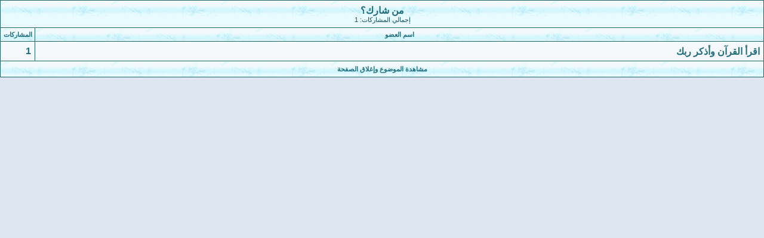

--- FILE ---
content_type: text/html; charset=windows-1256
request_url: https://www.ruqya.net/forum/misc.php?do=whoposted&t=60321
body_size: 1279
content:
<!DOCTYPE HTML PUBLIC "-//W3C//DTD HTML 4.01 Transitional//EN" "http://www.w3.org/TR/html4/loose.dtd">
<!-- BEGIN TEMPLATE: WHOPOSTED -->

<html xmlns="http://www.w3.org/1999/xhtml" dir="rtl" lang="ar">
<head>
	<!-- BEGIN TEMPLATE: headinclude -->
<meta http-equiv="Content-Type" content="text/html; charset=windows-1256" />
<meta name="generator" content="vBulletin 3.8.11" />

<meta name="keywords" content="رقيه,سحر,مس,جن,شياطين,شعوذة,حسد,عين,قرآن,مرض,أمراض,روح,عفاريت,عفريت,شيطان" />
<meta name="description" content="منتدى الرقية الشرعية , العلاج الشرعي من امراض السحر والمس الشيطاني" />


<!-- CSS Stylesheet -->
<style type="text/css" id="vbulletin_css">
/**
* vBulletin 3.8.11 CSS
* Style: 'الرقية الشرعية -  تصفح كلاسيكي'; Style ID: 52
*/
@import url("clientscript/vbulletin_css/style-381df0f6-00052.css");
</style>
<link rel="stylesheet" type="text/css" href="clientscript/vbulletin_important.css?v=3811" />


<!-- / CSS Stylesheet -->

<script type="text/javascript" src="clientscript/yui/yahoo-dom-event/yahoo-dom-event.js?v=3811"></script>
<script type="text/javascript" src="clientscript/yui/connection/connection-min.js?v=3811"></script>
<script type="text/javascript">
<!--
var SESSIONURL = "s=ca75b14b7494c36cfdb0b2b105a7f205&";
var SECURITYTOKEN = "guest";
var IMGDIR_MISC = "ramdan-rasmcom/misc";
var vb_disable_ajax = parseInt("1", 10);
// -->
</script>
<script type="text/javascript" src="clientscript/vbulletin_global.js?v=3811"></script>
<script type="text/javascript" src="clientscript/vbulletin_menu.js?v=3811"></script>


	<link rel="alternate" type="application/rss+xml" title="منتدى الرقية الشرعية RSS Feed" href="external.php?type=RSS2" />
	

<!-- END TEMPLATE: headinclude -->
	<title>من شارك؟ - منتدى الرقية الشرعية</title>
</head>
<body onload="self.focus()" style="margin:0px">

<table class="tborder" cellpadding="6" cellspacing="1" border="0" width="100%">
<tr>
	<td class="tcat" colspan="2">
		من شارك؟
		<div class="smallfont">إجمالي المشاركات: 1</div>
	</td>
</tr>
<tr>
	<td class="thead" width="100%">اسم العضو</td>
	<td class="thead">المشاركات</td>
</tr>
<!-- BEGIN TEMPLATE: whopostedbit -->
<tr>
	<td class="alt1">
		
			<a href="member.php?s=ca75b14b7494c36cfdb0b2b105a7f205&amp;u=87374" target="_blank">اقرأ القرآن وأذكر ربك</a>
		
	</td>
	<td class="alt1"><a href="search.php?s=ca75b14b7494c36cfdb0b2b105a7f205&amp;do=finduser&amp;userid=87374&amp;searchthreadid=60321" onclick="opener.location=('search.php?s=ca75b14b7494c36cfdb0b2b105a7f205&amp;do=finduser&amp;userid=87374&amp;searchthreadid=60321'); self.close();">1</a></td>
</tr>
<!-- END TEMPLATE: whopostedbit -->
<tr>
	<td class="tfoot" colspan="2" align="center"><div class="smallfont">
		<a href="showthread.php?s=ca75b14b7494c36cfdb0b2b105a7f205&amp;t=60321" onclick="opener.location=('showthread.php?s=ca75b14b7494c36cfdb0b2b105a7f205&amp;t=60321'); self.close();"><strong>مشاهدة الموضوع وإغلاق الصفحة</strong></a>
	</div></td>
</tr>
</table>

<script defer src="https://static.cloudflareinsights.com/beacon.min.js/vcd15cbe7772f49c399c6a5babf22c1241717689176015" integrity="sha512-ZpsOmlRQV6y907TI0dKBHq9Md29nnaEIPlkf84rnaERnq6zvWvPUqr2ft8M1aS28oN72PdrCzSjY4U6VaAw1EQ==" data-cf-beacon='{"version":"2024.11.0","token":"cd838d56d2e34ef597aca9771cd271ac","r":1,"server_timing":{"name":{"cfCacheStatus":true,"cfEdge":true,"cfExtPri":true,"cfL4":true,"cfOrigin":true,"cfSpeedBrain":true},"location_startswith":null}}' crossorigin="anonymous"></script>
</body>
</html>
<!-- END TEMPLATE: WHOPOSTED -->